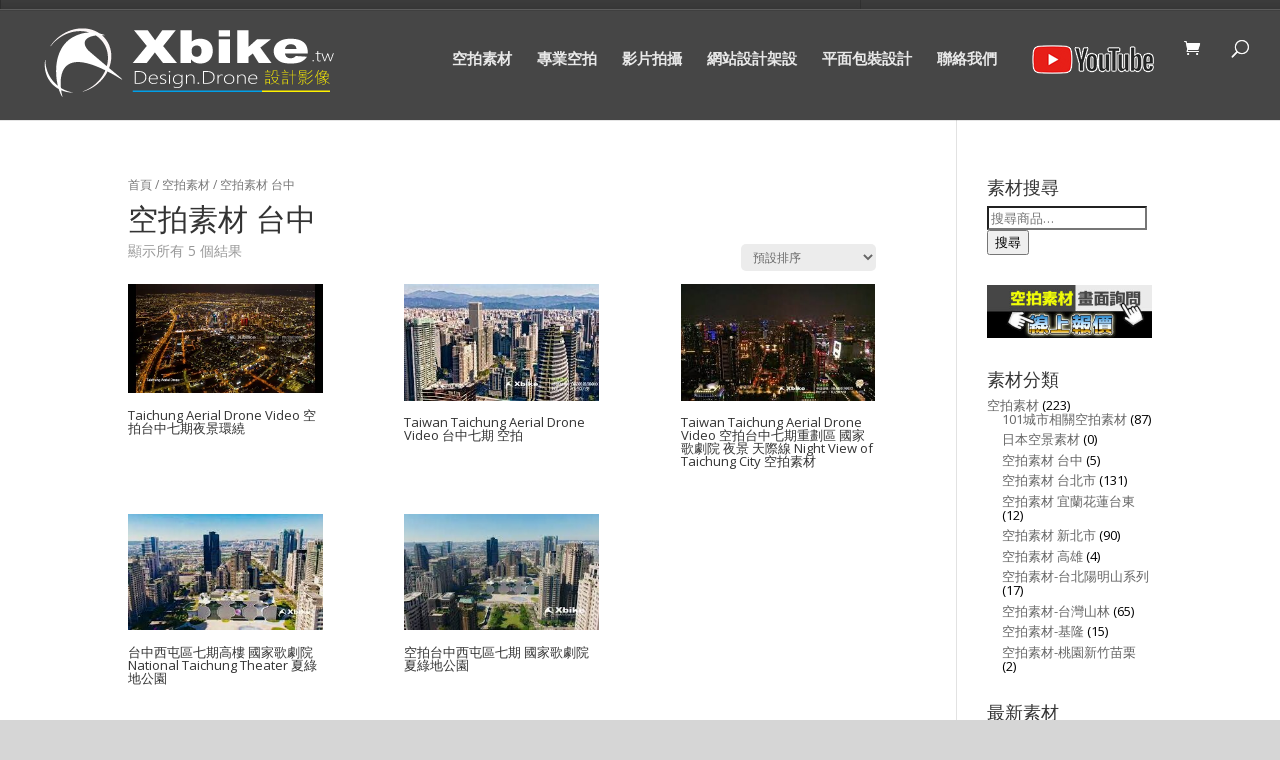

--- FILE ---
content_type: text/html; charset=UTF-8
request_url: https://www.xbike.tw/product-category/%E7%A9%BA%E6%8B%8D%E7%B4%A0%E6%9D%90/%E7%A9%BA%E6%8B%8D%E7%B4%A0%E6%9D%90-%E5%8F%B0%E4%B8%AD/
body_size: 53661
content:
<!DOCTYPE html>
<html dir="ltr" lang="zh-TW" prefix="og: https://ogp.me/ns#">
<head>
	<meta charset="UTF-8" />
<meta http-equiv="X-UA-Compatible" content="IE=edge">
	<link rel="pingback" href="https://www.xbike.tw/xmlrpc.php" />

	<script type="text/javascript">
		document.documentElement.className = 'js';
	</script>

	<script>var et_site_url='https://www.xbike.tw';var et_post_id='0';function et_core_page_resource_fallback(a,b){"undefined"===typeof b&&(b=a.sheet.cssRules&&0===a.sheet.cssRules.length);b&&(a.onerror=null,a.onload=null,a.href?a.href=et_site_url+"/?et_core_page_resource="+a.id+et_post_id:a.src&&(a.src=et_site_url+"/?et_core_page_resource="+a.id+et_post_id))}
</script><title>空拍素材 台中 - XBIKE空拍設計</title>

		<!-- All in One SEO 4.8.1.1 - aioseo.com -->
	<meta name="robots" content="max-image-preview:large" />
	<link rel="canonical" href="https://www.xbike.tw/product-category/%e7%a9%ba%e6%8b%8d%e7%b4%a0%e6%9d%90/%e7%a9%ba%e6%8b%8d%e7%b4%a0%e6%9d%90-%e5%8f%b0%e4%b8%ad/" />
	<meta name="generator" content="All in One SEO (AIOSEO) 4.8.1.1" />
		<script type="application/ld+json" class="aioseo-schema">
			{"@context":"https:\/\/schema.org","@graph":[{"@type":"BreadcrumbList","@id":"https:\/\/www.xbike.tw\/product-category\/%E7%A9%BA%E6%8B%8D%E7%B4%A0%E6%9D%90\/%E7%A9%BA%E6%8B%8D%E7%B4%A0%E6%9D%90-%E5%8F%B0%E4%B8%AD\/#breadcrumblist","itemListElement":[{"@type":"ListItem","@id":"https:\/\/www.xbike.tw\/#listItem","position":1,"name":"Home","item":"https:\/\/www.xbike.tw\/","nextItem":{"@type":"ListItem","@id":"https:\/\/www.xbike.tw\/product-category\/%e7%a9%ba%e6%8b%8d%e7%b4%a0%e6%9d%90\/#listItem","name":"\u7a7a\u62cd\u7d20\u6750"}},{"@type":"ListItem","@id":"https:\/\/www.xbike.tw\/product-category\/%e7%a9%ba%e6%8b%8d%e7%b4%a0%e6%9d%90\/#listItem","position":2,"name":"\u7a7a\u62cd\u7d20\u6750","item":"https:\/\/www.xbike.tw\/product-category\/%e7%a9%ba%e6%8b%8d%e7%b4%a0%e6%9d%90\/","nextItem":{"@type":"ListItem","@id":"https:\/\/www.xbike.tw\/product-category\/%e7%a9%ba%e6%8b%8d%e7%b4%a0%e6%9d%90\/%e7%a9%ba%e6%8b%8d%e7%b4%a0%e6%9d%90-%e5%8f%b0%e4%b8%ad\/#listItem","name":"\u7a7a\u62cd\u7d20\u6750 \u53f0\u4e2d"},"previousItem":{"@type":"ListItem","@id":"https:\/\/www.xbike.tw\/#listItem","name":"Home"}},{"@type":"ListItem","@id":"https:\/\/www.xbike.tw\/product-category\/%e7%a9%ba%e6%8b%8d%e7%b4%a0%e6%9d%90\/%e7%a9%ba%e6%8b%8d%e7%b4%a0%e6%9d%90-%e5%8f%b0%e4%b8%ad\/#listItem","position":3,"name":"\u7a7a\u62cd\u7d20\u6750 \u53f0\u4e2d","previousItem":{"@type":"ListItem","@id":"https:\/\/www.xbike.tw\/product-category\/%e7%a9%ba%e6%8b%8d%e7%b4%a0%e6%9d%90\/#listItem","name":"\u7a7a\u62cd\u7d20\u6750"}}]},{"@type":"CollectionPage","@id":"https:\/\/www.xbike.tw\/product-category\/%E7%A9%BA%E6%8B%8D%E7%B4%A0%E6%9D%90\/%E7%A9%BA%E6%8B%8D%E7%B4%A0%E6%9D%90-%E5%8F%B0%E4%B8%AD\/#collectionpage","url":"https:\/\/www.xbike.tw\/product-category\/%E7%A9%BA%E6%8B%8D%E7%B4%A0%E6%9D%90\/%E7%A9%BA%E6%8B%8D%E7%B4%A0%E6%9D%90-%E5%8F%B0%E4%B8%AD\/","name":"\u7a7a\u62cd\u7d20\u6750 \u53f0\u4e2d - XBIKE\u7a7a\u62cd\u8a2d\u8a08","inLanguage":"zh-TW","isPartOf":{"@id":"https:\/\/www.xbike.tw\/#website"},"breadcrumb":{"@id":"https:\/\/www.xbike.tw\/product-category\/%E7%A9%BA%E6%8B%8D%E7%B4%A0%E6%9D%90\/%E7%A9%BA%E6%8B%8D%E7%B4%A0%E6%9D%90-%E5%8F%B0%E4%B8%AD\/#breadcrumblist"}},{"@type":"Organization","@id":"https:\/\/www.xbike.tw\/#organization","name":"XBIKE\u7a7a\u62cd\u8a2d\u8a08","description":"\u7a7a\u62cd\u651d\u5f71 \u5efa\u6848\u7a7a\u62cd \u7db2\u7ad9\u8a2d\u8a08 \u5e73\u9762\u8a2d\u8a08 \u5f71\u7247\u62cd\u651d \u7a7a\u62cd\u7d20\u6750","url":"https:\/\/www.xbike.tw\/"},{"@type":"WebSite","@id":"https:\/\/www.xbike.tw\/#website","url":"https:\/\/www.xbike.tw\/","name":"XBIKE\u7a7a\u62cd\u8a2d\u8a08","description":"\u7a7a\u62cd\u651d\u5f71 \u5efa\u6848\u7a7a\u62cd \u7db2\u7ad9\u8a2d\u8a08 \u5e73\u9762\u8a2d\u8a08 \u5f71\u7247\u62cd\u651d \u7a7a\u62cd\u7d20\u6750","inLanguage":"zh-TW","publisher":{"@id":"https:\/\/www.xbike.tw\/#organization"}}]}
		</script>
		<!-- All in One SEO -->

<link rel='dns-prefetch' href='//fonts.googleapis.com' />
<meta content="Divi v.3.20.1" name="generator"/><link rel='stylesheet' id='momentopress-css' href='https://www.xbike.tw/wp-content/plugins/cmyee-momentopress/css/momentopress.css?ver=6.1.9' type='text/css' media='all' />
<link rel='stylesheet' id='wp-block-library-css' href='https://www.xbike.tw/wp-includes/css/dist/block-library/style.min.css?ver=6.1.9' type='text/css' media='all' />
<link rel='stylesheet' id='wp-components-css' href='https://www.xbike.tw/wp-includes/css/dist/components/style.min.css?ver=6.1.9' type='text/css' media='all' />
<link rel='stylesheet' id='wp-block-editor-css' href='https://www.xbike.tw/wp-includes/css/dist/block-editor/style.min.css?ver=6.1.9' type='text/css' media='all' />
<link rel='stylesheet' id='wp-nux-css' href='https://www.xbike.tw/wp-includes/css/dist/nux/style.min.css?ver=6.1.9' type='text/css' media='all' />
<link rel='stylesheet' id='wp-reusable-blocks-css' href='https://www.xbike.tw/wp-includes/css/dist/reusable-blocks/style.min.css?ver=6.1.9' type='text/css' media='all' />
<link rel='stylesheet' id='wp-editor-css' href='https://www.xbike.tw/wp-includes/css/dist/editor/style.min.css?ver=6.1.9' type='text/css' media='all' />
<link rel='stylesheet' id='algori_360_image-cgb-style-css-css' href='https://www.xbike.tw/wp-content/plugins/360-image/dist/blocks.style.build.css' type='text/css' media='all' />
<link rel='stylesheet' id='wc-block-vendors-style-css' href='https://www.xbike.tw/wp-content/plugins/woocommerce/packages/woocommerce-blocks/build/vendors-style.css?ver=5.3.2' type='text/css' media='all' />
<link rel='stylesheet' id='wc-block-style-css' href='https://www.xbike.tw/wp-content/plugins/woocommerce/packages/woocommerce-blocks/build/style.css?ver=5.3.2' type='text/css' media='all' />
<link rel='stylesheet' id='classic-theme-styles-css' href='https://www.xbike.tw/wp-includes/css/classic-themes.min.css?ver=1' type='text/css' media='all' />
<style id='global-styles-inline-css' type='text/css'>
body{--wp--preset--color--black: #000000;--wp--preset--color--cyan-bluish-gray: #abb8c3;--wp--preset--color--white: #ffffff;--wp--preset--color--pale-pink: #f78da7;--wp--preset--color--vivid-red: #cf2e2e;--wp--preset--color--luminous-vivid-orange: #ff6900;--wp--preset--color--luminous-vivid-amber: #fcb900;--wp--preset--color--light-green-cyan: #7bdcb5;--wp--preset--color--vivid-green-cyan: #00d084;--wp--preset--color--pale-cyan-blue: #8ed1fc;--wp--preset--color--vivid-cyan-blue: #0693e3;--wp--preset--color--vivid-purple: #9b51e0;--wp--preset--gradient--vivid-cyan-blue-to-vivid-purple: linear-gradient(135deg,rgba(6,147,227,1) 0%,rgb(155,81,224) 100%);--wp--preset--gradient--light-green-cyan-to-vivid-green-cyan: linear-gradient(135deg,rgb(122,220,180) 0%,rgb(0,208,130) 100%);--wp--preset--gradient--luminous-vivid-amber-to-luminous-vivid-orange: linear-gradient(135deg,rgba(252,185,0,1) 0%,rgba(255,105,0,1) 100%);--wp--preset--gradient--luminous-vivid-orange-to-vivid-red: linear-gradient(135deg,rgba(255,105,0,1) 0%,rgb(207,46,46) 100%);--wp--preset--gradient--very-light-gray-to-cyan-bluish-gray: linear-gradient(135deg,rgb(238,238,238) 0%,rgb(169,184,195) 100%);--wp--preset--gradient--cool-to-warm-spectrum: linear-gradient(135deg,rgb(74,234,220) 0%,rgb(151,120,209) 20%,rgb(207,42,186) 40%,rgb(238,44,130) 60%,rgb(251,105,98) 80%,rgb(254,248,76) 100%);--wp--preset--gradient--blush-light-purple: linear-gradient(135deg,rgb(255,206,236) 0%,rgb(152,150,240) 100%);--wp--preset--gradient--blush-bordeaux: linear-gradient(135deg,rgb(254,205,165) 0%,rgb(254,45,45) 50%,rgb(107,0,62) 100%);--wp--preset--gradient--luminous-dusk: linear-gradient(135deg,rgb(255,203,112) 0%,rgb(199,81,192) 50%,rgb(65,88,208) 100%);--wp--preset--gradient--pale-ocean: linear-gradient(135deg,rgb(255,245,203) 0%,rgb(182,227,212) 50%,rgb(51,167,181) 100%);--wp--preset--gradient--electric-grass: linear-gradient(135deg,rgb(202,248,128) 0%,rgb(113,206,126) 100%);--wp--preset--gradient--midnight: linear-gradient(135deg,rgb(2,3,129) 0%,rgb(40,116,252) 100%);--wp--preset--duotone--dark-grayscale: url('#wp-duotone-dark-grayscale');--wp--preset--duotone--grayscale: url('#wp-duotone-grayscale');--wp--preset--duotone--purple-yellow: url('#wp-duotone-purple-yellow');--wp--preset--duotone--blue-red: url('#wp-duotone-blue-red');--wp--preset--duotone--midnight: url('#wp-duotone-midnight');--wp--preset--duotone--magenta-yellow: url('#wp-duotone-magenta-yellow');--wp--preset--duotone--purple-green: url('#wp-duotone-purple-green');--wp--preset--duotone--blue-orange: url('#wp-duotone-blue-orange');--wp--preset--font-size--small: 13px;--wp--preset--font-size--medium: 20px;--wp--preset--font-size--large: 36px;--wp--preset--font-size--x-large: 42px;--wp--preset--spacing--20: 0.44rem;--wp--preset--spacing--30: 0.67rem;--wp--preset--spacing--40: 1rem;--wp--preset--spacing--50: 1.5rem;--wp--preset--spacing--60: 2.25rem;--wp--preset--spacing--70: 3.38rem;--wp--preset--spacing--80: 5.06rem;}:where(.is-layout-flex){gap: 0.5em;}body .is-layout-flow > .alignleft{float: left;margin-inline-start: 0;margin-inline-end: 2em;}body .is-layout-flow > .alignright{float: right;margin-inline-start: 2em;margin-inline-end: 0;}body .is-layout-flow > .aligncenter{margin-left: auto !important;margin-right: auto !important;}body .is-layout-constrained > .alignleft{float: left;margin-inline-start: 0;margin-inline-end: 2em;}body .is-layout-constrained > .alignright{float: right;margin-inline-start: 2em;margin-inline-end: 0;}body .is-layout-constrained > .aligncenter{margin-left: auto !important;margin-right: auto !important;}body .is-layout-constrained > :where(:not(.alignleft):not(.alignright):not(.alignfull)){max-width: var(--wp--style--global--content-size);margin-left: auto !important;margin-right: auto !important;}body .is-layout-constrained > .alignwide{max-width: var(--wp--style--global--wide-size);}body .is-layout-flex{display: flex;}body .is-layout-flex{flex-wrap: wrap;align-items: center;}body .is-layout-flex > *{margin: 0;}:where(.wp-block-columns.is-layout-flex){gap: 2em;}.has-black-color{color: var(--wp--preset--color--black) !important;}.has-cyan-bluish-gray-color{color: var(--wp--preset--color--cyan-bluish-gray) !important;}.has-white-color{color: var(--wp--preset--color--white) !important;}.has-pale-pink-color{color: var(--wp--preset--color--pale-pink) !important;}.has-vivid-red-color{color: var(--wp--preset--color--vivid-red) !important;}.has-luminous-vivid-orange-color{color: var(--wp--preset--color--luminous-vivid-orange) !important;}.has-luminous-vivid-amber-color{color: var(--wp--preset--color--luminous-vivid-amber) !important;}.has-light-green-cyan-color{color: var(--wp--preset--color--light-green-cyan) !important;}.has-vivid-green-cyan-color{color: var(--wp--preset--color--vivid-green-cyan) !important;}.has-pale-cyan-blue-color{color: var(--wp--preset--color--pale-cyan-blue) !important;}.has-vivid-cyan-blue-color{color: var(--wp--preset--color--vivid-cyan-blue) !important;}.has-vivid-purple-color{color: var(--wp--preset--color--vivid-purple) !important;}.has-black-background-color{background-color: var(--wp--preset--color--black) !important;}.has-cyan-bluish-gray-background-color{background-color: var(--wp--preset--color--cyan-bluish-gray) !important;}.has-white-background-color{background-color: var(--wp--preset--color--white) !important;}.has-pale-pink-background-color{background-color: var(--wp--preset--color--pale-pink) !important;}.has-vivid-red-background-color{background-color: var(--wp--preset--color--vivid-red) !important;}.has-luminous-vivid-orange-background-color{background-color: var(--wp--preset--color--luminous-vivid-orange) !important;}.has-luminous-vivid-amber-background-color{background-color: var(--wp--preset--color--luminous-vivid-amber) !important;}.has-light-green-cyan-background-color{background-color: var(--wp--preset--color--light-green-cyan) !important;}.has-vivid-green-cyan-background-color{background-color: var(--wp--preset--color--vivid-green-cyan) !important;}.has-pale-cyan-blue-background-color{background-color: var(--wp--preset--color--pale-cyan-blue) !important;}.has-vivid-cyan-blue-background-color{background-color: var(--wp--preset--color--vivid-cyan-blue) !important;}.has-vivid-purple-background-color{background-color: var(--wp--preset--color--vivid-purple) !important;}.has-black-border-color{border-color: var(--wp--preset--color--black) !important;}.has-cyan-bluish-gray-border-color{border-color: var(--wp--preset--color--cyan-bluish-gray) !important;}.has-white-border-color{border-color: var(--wp--preset--color--white) !important;}.has-pale-pink-border-color{border-color: var(--wp--preset--color--pale-pink) !important;}.has-vivid-red-border-color{border-color: var(--wp--preset--color--vivid-red) !important;}.has-luminous-vivid-orange-border-color{border-color: var(--wp--preset--color--luminous-vivid-orange) !important;}.has-luminous-vivid-amber-border-color{border-color: var(--wp--preset--color--luminous-vivid-amber) !important;}.has-light-green-cyan-border-color{border-color: var(--wp--preset--color--light-green-cyan) !important;}.has-vivid-green-cyan-border-color{border-color: var(--wp--preset--color--vivid-green-cyan) !important;}.has-pale-cyan-blue-border-color{border-color: var(--wp--preset--color--pale-cyan-blue) !important;}.has-vivid-cyan-blue-border-color{border-color: var(--wp--preset--color--vivid-cyan-blue) !important;}.has-vivid-purple-border-color{border-color: var(--wp--preset--color--vivid-purple) !important;}.has-vivid-cyan-blue-to-vivid-purple-gradient-background{background: var(--wp--preset--gradient--vivid-cyan-blue-to-vivid-purple) !important;}.has-light-green-cyan-to-vivid-green-cyan-gradient-background{background: var(--wp--preset--gradient--light-green-cyan-to-vivid-green-cyan) !important;}.has-luminous-vivid-amber-to-luminous-vivid-orange-gradient-background{background: var(--wp--preset--gradient--luminous-vivid-amber-to-luminous-vivid-orange) !important;}.has-luminous-vivid-orange-to-vivid-red-gradient-background{background: var(--wp--preset--gradient--luminous-vivid-orange-to-vivid-red) !important;}.has-very-light-gray-to-cyan-bluish-gray-gradient-background{background: var(--wp--preset--gradient--very-light-gray-to-cyan-bluish-gray) !important;}.has-cool-to-warm-spectrum-gradient-background{background: var(--wp--preset--gradient--cool-to-warm-spectrum) !important;}.has-blush-light-purple-gradient-background{background: var(--wp--preset--gradient--blush-light-purple) !important;}.has-blush-bordeaux-gradient-background{background: var(--wp--preset--gradient--blush-bordeaux) !important;}.has-luminous-dusk-gradient-background{background: var(--wp--preset--gradient--luminous-dusk) !important;}.has-pale-ocean-gradient-background{background: var(--wp--preset--gradient--pale-ocean) !important;}.has-electric-grass-gradient-background{background: var(--wp--preset--gradient--electric-grass) !important;}.has-midnight-gradient-background{background: var(--wp--preset--gradient--midnight) !important;}.has-small-font-size{font-size: var(--wp--preset--font-size--small) !important;}.has-medium-font-size{font-size: var(--wp--preset--font-size--medium) !important;}.has-large-font-size{font-size: var(--wp--preset--font-size--large) !important;}.has-x-large-font-size{font-size: var(--wp--preset--font-size--x-large) !important;}
.wp-block-navigation a:where(:not(.wp-element-button)){color: inherit;}
:where(.wp-block-columns.is-layout-flex){gap: 2em;}
.wp-block-pullquote{font-size: 1.5em;line-height: 1.6;}
</style>
<link rel='stylesheet' id='cptch_stylesheet-css' href='https://www.xbike.tw/wp-content/plugins/captcha/css/front_end_style.css?ver=4.4.5' type='text/css' media='all' />
<link rel='stylesheet' id='dashicons-css' href='https://www.xbike.tw/wp-includes/css/dashicons.min.css?ver=6.1.9' type='text/css' media='all' />
<link rel='stylesheet' id='cptch_desktop_style-css' href='https://www.xbike.tw/wp-content/plugins/captcha/css/desktop_style.css?ver=4.4.5' type='text/css' media='all' />
<link rel='stylesheet' id='menu-image-css' href='https://www.xbike.tw/wp-content/plugins/menu-image/includes/css/menu-image.css?ver=3.12' type='text/css' media='all' />
<link rel='stylesheet' id='woocommerce-layout-css' href='https://www.xbike.tw/wp-content/plugins/woocommerce/assets/css/woocommerce-layout.css?ver=5.5.1' type='text/css' media='all' />
<link rel='stylesheet' id='woocommerce-smallscreen-css' href='https://www.xbike.tw/wp-content/plugins/woocommerce/assets/css/woocommerce-smallscreen.css?ver=5.5.1' type='text/css' media='only screen and (max-width: 768px)' />
<link rel='stylesheet' id='woocommerce-general-css' href='https://www.xbike.tw/wp-content/plugins/woocommerce/assets/css/woocommerce.css?ver=5.5.1' type='text/css' media='all' />
<style id='woocommerce-inline-inline-css' type='text/css'>
.woocommerce form .form-row .required { visibility: visible; }
</style>
<link rel='stylesheet' id='divi-fonts-css' href='https://fonts.googleapis.com/css?family=Open+Sans:300italic,400italic,600italic,700italic,800italic,400,300,600,700,800&#038;subset=latin,latin-ext' type='text/css' media='all' />
<link rel='stylesheet' id='divi-style-css' href='https://www.xbike.tw/wp-content/themes/Divi/style.css?ver=3.20.1' type='text/css' media='all' />
<link rel='stylesheet' id='ms-main-css' href='https://www.xbike.tw/wp-content/plugins/masterslider/public/assets/css/masterslider.main.css?ver=3.5.0' type='text/css' media='all' />
<link rel='stylesheet' id='ms-custom-css' href='https://www.xbike.tw/wp-content/uploads/masterslider/custom.css?ver=10.4' type='text/css' media='all' />
<script type='text/javascript' src='https://www.xbike.tw/wp-content/plugins/360-image/dist/aframe-v1.0.4.min.js?ver=6.1.9' id='algori_360_image-cgb-a-frame-js-js'></script>
<script type='text/javascript' src='https://www.xbike.tw/wp-includes/js/jquery/jquery.min.js?ver=3.6.1' id='jquery-core-js'></script>
<script type='text/javascript' src='https://www.xbike.tw/wp-includes/js/jquery/jquery-migrate.min.js?ver=3.3.2' id='jquery-migrate-js'></script>
<script type='text/javascript' src='https://www.xbike.tw/wp-content/plugins/masterslider/includes/modules/elementor/assets/js/elementor-widgets.js?ver=3.5.0' id='masterslider-elementor-widgets-js'></script>
<link rel="https://api.w.org/" href="https://www.xbike.tw/wp-json/" /><link rel="alternate" type="application/json" href="https://www.xbike.tw/wp-json/wp/v2/product_cat/71" /><meta name="generator" content="WordPress 6.1.9" />
<meta name="generator" content="WooCommerce 5.5.1" />
<script>var ms_grabbing_curosr='https://www.xbike.tw/wp-content/plugins/masterslider/public/assets/css/common/grabbing.cur',ms_grab_curosr='https://www.xbike.tw/wp-content/plugins/masterslider/public/assets/css/common/grab.cur';</script>
<meta name="generator" content="MasterSlider 3.5.0 - Responsive Touch Image Slider" />
<meta name="viewport" content="width=device-width, initial-scale=1.0, maximum-scale=1.0, user-scalable=0" />	<noscript><style>.woocommerce-product-gallery{ opacity: 1 !important; }</style></noscript>
	<style type="text/css" id="custom-background-css">
body.custom-background { background-color: #d6d6d6; }
</style>
	<link rel="icon" href="https://www.xbike.tw/wp-content/uploads/2021/07/cropped-LOGO-32x32.jpg" sizes="32x32" />
<link rel="icon" href="https://www.xbike.tw/wp-content/uploads/2021/07/cropped-LOGO-192x192.jpg" sizes="192x192" />
<link rel="apple-touch-icon" href="https://www.xbike.tw/wp-content/uploads/2021/07/cropped-LOGO-180x180.jpg" />
<meta name="msapplication-TileImage" content="https://www.xbike.tw/wp-content/uploads/2021/07/cropped-LOGO-270x270.jpg" />
<link rel="stylesheet" id="et-divi-customizer-global-cached-inline-styles" href="https://www.xbike.tw/wp-content/cache/et/global/et-divi-customizer-global-17674120130722.min.css" onerror="et_core_page_resource_fallback(this, true)" onload="et_core_page_resource_fallback(this)" /></head>
<body class="archive tax-product_cat term-71 custom-background theme-Divi _masterslider _msp_version_3.5.0 woocommerce woocommerce-page woocommerce-no-js et_pb_button_helper_class et_fullwidth_nav et_fixed_nav et_show_nav et_pb_gutter osx et_pb_gutters4 et_primary_nav_dropdown_animation_slide et_secondary_nav_dropdown_animation_fade et_pb_footer_columns4 et_header_style_left et_pb_pagebuilder_layout et_right_sidebar et_divi_theme et-db et_minified_js et_minified_css elementor-default elementor-kit-1962">
	<div id="page-container">

	
	
			<header id="main-header" data-height-onload="80">
			<div class="container clearfix et_menu_container">
							<div class="logo_container">
					<span class="logo_helper"></span>
					<a href="https://www.xbike.tw/">
						<img src="https://www.xbike.tw/wp-content/uploads/2021/02/WEBLOGO.png" alt="XBIKE空拍設計" id="logo" data-height-percentage="100" />
					</a>
				</div>
							<div id="et-top-navigation" data-height="80" data-fixed-height="78">
											<nav id="top-menu-nav">
						<ul id="top-menu" class="nav"><li id="menu-item-1127" class="menu-item menu-item-type-post_type menu-item-object-page menu-item-1127"><a href="https://www.xbike.tw/%e7%a9%ba%e6%8b%8d%e7%b4%a0%e6%9d%90/">空拍素材</a></li>
<li id="menu-item-1126" class="menu-item menu-item-type-post_type menu-item-object-page menu-item-1126"><a href="https://www.xbike.tw/%e5%b0%88%e6%a5%ad%e7%a9%ba%e6%8b%8d/">專業空拍</a></li>
<li id="menu-item-1123" class="menu-item menu-item-type-post_type menu-item-object-page menu-item-1123"><a href="https://www.xbike.tw/%e5%bd%b1%e7%89%87%e6%8b%8d%e6%94%9d/">影片拍攝</a></li>
<li id="menu-item-1125" class="menu-item menu-item-type-post_type menu-item-object-page menu-item-1125"><a href="https://www.xbike.tw/%e7%b6%b2%e7%ab%99%e8%a8%ad%e8%a8%88%e6%9e%b6%e8%a8%ad/">網站設計架設</a></li>
<li id="menu-item-1124" class="menu-item menu-item-type-post_type menu-item-object-page menu-item-1124"><a href="https://www.xbike.tw/%e5%b9%b3%e9%9d%a2%e5%8c%85%e8%a3%9d%e8%a8%ad%e8%a8%88/">平面包裝設計</a></li>
<li id="menu-item-1136" class="menu-item menu-item-type-post_type menu-item-object-page menu-item-1136"><a href="https://www.xbike.tw/%e8%81%af%e7%b5%a1%e6%88%91%e5%80%91/">聯絡我們</a></li>
<li id="menu-item-1137" class="menu-item menu-item-type-custom menu-item-object-custom menu-item-1137"><a target="_blank" rel="noopener" href="https://youtube.com/user/xbikeX1" class="menu-image-title-hide menu-image-hovered"><span class="menu-image-title-hide menu-image-title">YT</span><span class='menu-image-hover-wrapper'><img width="140" height="40" src="https://www.xbike.tw/wp-content/uploads/2021/07/YT-1.png" class="menu-image menu-image-title-hide" alt="" decoding="async" loading="lazy" /><img width="140" height="40" src="https://www.xbike.tw/wp-content/uploads/2021/07/YT-1.png" class="hovered-image menu-image-title-hide" alt="" decoding="async" loading="lazy" style="margin-left: -140px;" /></span></a></li>
</ul>						</nav>
					
					<a href="https://www.xbike.tw/cart/" class="et-cart-info">
				<span></span>
			</a>
					
										<div id="et_top_search">
						<span id="et_search_icon"></span>
					</div>
					
					<div id="et_mobile_nav_menu">
				<div class="mobile_nav closed">
					<span class="select_page">Select Page</span>
					<span class="mobile_menu_bar mobile_menu_bar_toggle"></span>
				</div>
			</div>				</div> <!-- #et-top-navigation -->
			</div> <!-- .container -->
			<div class="et_search_outer">
				<div class="container et_search_form_container">
					<form role="search" method="get" class="et-search-form" action="https://www.xbike.tw/">
					<input type="search" class="et-search-field" placeholder="Search &hellip;" value="" name="s" title="Search for:" />					</form>
					<span class="et_close_search_field"></span>
				</div>
			</div>
		</header> <!-- #main-header -->
			<div id="et-main-area">
	
		<div id="main-content">
			<div class="container">
				<div id="content-area" class="clearfix">
					<div id="left-area"><nav class="woocommerce-breadcrumb"><a href="https://www.xbike.tw">首頁</a>&nbsp;&#47;&nbsp;<a href="https://www.xbike.tw/product-category/%e7%a9%ba%e6%8b%8d%e7%b4%a0%e6%9d%90/">空拍素材</a>&nbsp;&#47;&nbsp;空拍素材 台中</nav><header class="woocommerce-products-header">
			<h1 class="woocommerce-products-header__title page-title">空拍素材 台中</h1>
	
	</header>
<div class="woocommerce-notices-wrapper"></div><p class="woocommerce-result-count">
	顯示所有 5 個結果</p>
<form class="woocommerce-ordering" method="get">
	<select name="orderby" class="orderby" aria-label="商店訂單">
					<option value="menu_order"  selected='selected'>預設排序</option>
					<option value="popularity" >依熱銷度</option>
					<option value="date" >依最新項目排序</option>
					<option value="price" >依價格排序:低至高</option>
					<option value="price-desc" >依價格排序:高至低</option>
			</select>
	<input type="hidden" name="paged" value="1" />
	</form>
<ul class="products columns-3">
<li class="product type-product post-1773 status-publish first instock product_cat-71 product_tag-79 product_tag-81 product_tag-84 has-post-thumbnail taxable shipping-taxable product-type-simple">
	<a href="https://www.xbike.tw/product/taichung-aerial-drone-video-%e7%a9%ba%e6%8b%8d%e5%8f%b0%e4%b8%ad%e4%b8%83%e6%9c%9f%e5%a4%9c%e6%99%af%e7%92%b0%e7%b9%9e/" class="woocommerce-LoopProduct-link woocommerce-loop-product__link"><span class="et_shop_image"><img width="1" height="1" src="https://www.xbike.tw/wp-content/uploads/2021/07/mq555default.jpg" class="attachment-woocommerce_thumbnail size-woocommerce_thumbnail" alt="" decoding="async" loading="lazy" /><span class="et_overlay"></span></span><h2 class="woocommerce-loop-product__title">Taichung Aerial Drone Video 空拍台中七期夜景環繞</h2>
</a></li>
<li class="product type-product post-1775 status-publish instock product_cat-71 product_tag-77 product_tag-81 product_tag-84 has-post-thumbnail taxable shipping-taxable product-type-simple">
	<a href="https://www.xbike.tw/product/taiwan-taichung-aerial-drone-video-%e5%8f%b0%e4%b8%ad%e4%b8%83%e6%9c%9f-%e7%a9%ba%e6%8b%8d/" class="woocommerce-LoopProduct-link woocommerce-loop-product__link"><span class="et_shop_image"><img width="300" height="180" src="https://www.xbike.tw/wp-content/uploads/2021/07/mq3-3-4-300x180.jpg" class="attachment-woocommerce_thumbnail size-woocommerce_thumbnail" alt="" decoding="async" loading="lazy" srcset="https://www.xbike.tw/wp-content/uploads/2021/07/mq3-3-4-300x180.jpg 300w, https://www.xbike.tw/wp-content/uploads/2021/07/mq3-3-4-24x14.jpg 24w" sizes="(max-width: 300px) 100vw, 300px" /><span class="et_overlay"></span></span><h2 class="woocommerce-loop-product__title">Taiwan Taichung Aerial Drone Video 台中七期 空拍</h2>
</a></li>
<li class="product type-product post-1769 status-publish last instock product_cat-71 product_tag-77 product_tag-79 product_tag-81 product_tag-84 has-post-thumbnail taxable shipping-taxable product-type-simple">
	<a href="https://www.xbike.tw/product/taiwan-taichung-aerial-drone-video-%e7%a9%ba%e6%8b%8d%e5%8f%b0%e4%b8%ad%e4%b8%83%e6%9c%9f%e9%87%8d%e5%8a%83%e5%8d%80-%e5%9c%8b%e5%ae%b6%e6%ad%8c%e5%8a%87%e9%99%a2-%e5%a4%9c%e6%99%af-%e5%a4%a9%e9%9a%9b/" class="woocommerce-LoopProduct-link woocommerce-loop-product__link"><span class="et_shop_image"><img width="300" height="180" src="https://www.xbike.tw/wp-content/uploads/2021/07/mq3-2-4-300x180.jpg" class="attachment-woocommerce_thumbnail size-woocommerce_thumbnail" alt="" decoding="async" loading="lazy" srcset="https://www.xbike.tw/wp-content/uploads/2021/07/mq3-2-4-300x180.jpg 300w, https://www.xbike.tw/wp-content/uploads/2021/07/mq3-2-4-24x14.jpg 24w" sizes="(max-width: 300px) 100vw, 300px" /><span class="et_overlay"></span></span><h2 class="woocommerce-loop-product__title">Taiwan Taichung Aerial Drone Video 空拍台中七期重劃區 國家歌劇院 夜景 天際線 Night View of Taichung City 空拍素材</h2>
</a></li>
<li class="product type-product post-1460 status-publish first instock product_cat-71 product_tag-77 product_tag-81 product_tag-84 has-post-thumbnail taxable shipping-taxable product-type-simple">
	<a href="https://www.xbike.tw/product/%e5%8f%b0%e4%b8%ad%e8%a5%bf%e5%b1%af%e5%8d%80%e4%b8%83%e6%9c%9f%e9%ab%98%e6%a8%93-%e5%9c%8b%e5%ae%b6%e6%ad%8c%e5%8a%87%e9%99%a2-national-taichung-theater-%e5%a4%8f%e7%b6%a0%e5%9c%b0%e5%85%ac%e5%9c%92/" class="woocommerce-LoopProduct-link woocommerce-loop-product__link"><span class="et_shop_image"><img width="300" height="180" src="https://www.xbike.tw/wp-content/uploads/2021/07/mq2-1-4-300x180.jpg" class="attachment-woocommerce_thumbnail size-woocommerce_thumbnail" alt="" decoding="async" loading="lazy" srcset="https://www.xbike.tw/wp-content/uploads/2021/07/mq2-1-4-300x180.jpg 300w, https://www.xbike.tw/wp-content/uploads/2021/07/mq2-1-4-24x14.jpg 24w" sizes="(max-width: 300px) 100vw, 300px" /><span class="et_overlay"></span></span><h2 class="woocommerce-loop-product__title">台中西屯區七期高樓 國家歌劇院 National Taichung Theater 夏綠地公園</h2>
</a></li>
<li class="product type-product post-1565 status-publish instock product_cat-71 product_tag-77 product_tag-81 product_tag-84 has-post-thumbnail taxable shipping-taxable product-type-simple">
	<a href="https://www.xbike.tw/product/%e7%a9%ba%e6%8b%8d%e5%8f%b0%e4%b8%ad%e8%a5%bf%e5%b1%af%e5%8d%80%e4%b8%83%e6%9c%9f-%e5%9c%8b%e5%ae%b6%e6%ad%8c%e5%8a%87%e9%99%a2-%e5%a4%8f%e7%b6%a0%e5%9c%b0%e5%85%ac%e5%9c%92/" class="woocommerce-LoopProduct-link woocommerce-loop-product__link"><span class="et_shop_image"><img width="300" height="180" src="https://www.xbike.tw/wp-content/uploads/2021/07/mq2-4-3-300x180.jpg" class="attachment-woocommerce_thumbnail size-woocommerce_thumbnail" alt="" decoding="async" loading="lazy" srcset="https://www.xbike.tw/wp-content/uploads/2021/07/mq2-4-3-300x180.jpg 300w, https://www.xbike.tw/wp-content/uploads/2021/07/mq2-4-3-24x14.jpg 24w" sizes="(max-width: 300px) 100vw, 300px" /><span class="et_overlay"></span></span><h2 class="woocommerce-loop-product__title">空拍台中西屯區七期 國家歌劇院 夏綠地公園</h2>
</a></li>
</ul>
</div> <!-- #left-area -->	<div id="sidebar">
		<div id="woocommerce_product_search-3" class="et_pb_widget woocommerce widget_product_search"><h4 class="widgettitle">素材搜尋</h4><form role="search" method="get" class="woocommerce-product-search" action="https://www.xbike.tw/">
	<label class="screen-reader-text" for="woocommerce-product-search-field-0">搜尋關鍵字:</label>
	<input type="search" id="woocommerce-product-search-field-0" class="search-field" placeholder="搜尋商品&hellip;" value="" name="s" />
	<button type="submit" value="搜尋">搜尋</button>
	<input type="hidden" name="post_type" value="product" />
</form>
</div> <!-- end .et_pb_widget --><div id="media_image-3" class="et_pb_widget widget_media_image"><a href="https://www.facebook.com/XBIKE.fans"><img width="300" height="96" src="https://www.xbike.tw/wp-content/uploads/2021/07/詢問未命名-1-300x96.jpg" class="image wp-image-1526  attachment-medium size-medium" alt="" decoding="async" loading="lazy" style="max-width: 100%; height: auto;" srcset="https://www.xbike.tw/wp-content/uploads/2021/07/詢問未命名-1-300x96.jpg 300w, https://www.xbike.tw/wp-content/uploads/2021/07/詢問未命名-1-416x133.jpg 416w, https://www.xbike.tw/wp-content/uploads/2021/07/詢問未命名-1-24x8.jpg 24w, https://www.xbike.tw/wp-content/uploads/2021/07/詢問未命名-1-36x12.jpg 36w, https://www.xbike.tw/wp-content/uploads/2021/07/詢問未命名-1-48x15.jpg 48w, https://www.xbike.tw/wp-content/uploads/2021/07/詢問未命名-1.jpg 500w" sizes="(max-width: 300px) 100vw, 300px" /></a></div> <!-- end .et_pb_widget --><div id="woocommerce_product_categories-3" class="et_pb_widget woocommerce widget_product_categories"><h4 class="widgettitle">素材分類</h4><ul class="product-categories"><li class="cat-item cat-item-101 cat-parent current-cat-parent"><a href="https://www.xbike.tw/product-category/%e7%a9%ba%e6%8b%8d%e7%b4%a0%e6%9d%90/">空拍素材</a> <span class="count">(223)</span><ul class='children'>
<li class="cat-item cat-item-70"><a href="https://www.xbike.tw/product-category/%e7%a9%ba%e6%8b%8d%e7%b4%a0%e6%9d%90/101%e5%9f%8e%e5%b8%82%e7%9b%b8%e9%97%9c%e7%a9%ba%e6%8b%8d%e7%b4%a0%e6%9d%90/">101城市相關空拍素材</a> <span class="count">(87)</span></li>
<li class="cat-item cat-item-69"><a href="https://www.xbike.tw/product-category/%e7%a9%ba%e6%8b%8d%e7%b4%a0%e6%9d%90/%e6%97%a5%e6%9c%ac%e7%a9%ba%e6%99%af%e7%b4%a0%e6%9d%90/">日本空景素材</a> <span class="count">(0)</span></li>
<li class="cat-item cat-item-71 current-cat"><a href="https://www.xbike.tw/product-category/%e7%a9%ba%e6%8b%8d%e7%b4%a0%e6%9d%90/%e7%a9%ba%e6%8b%8d%e7%b4%a0%e6%9d%90-%e5%8f%b0%e4%b8%ad/">空拍素材 台中</a> <span class="count">(5)</span></li>
<li class="cat-item cat-item-72"><a href="https://www.xbike.tw/product-category/%e7%a9%ba%e6%8b%8d%e7%b4%a0%e6%9d%90/%e7%a9%ba%e6%8b%8d%e7%b4%a0%e6%9d%90-%e5%8f%b0%e5%8c%97%e5%b8%82/">空拍素材 台北市</a> <span class="count">(131)</span></li>
<li class="cat-item cat-item-73"><a href="https://www.xbike.tw/product-category/%e7%a9%ba%e6%8b%8d%e7%b4%a0%e6%9d%90/%e7%a9%ba%e6%8b%8d%e7%b4%a0%e6%9d%90-%e5%ae%9c%e8%98%ad%e8%8a%b1%e8%93%ae%e5%8f%b0%e6%9d%b1/">空拍素材 宜蘭花蓮台東</a> <span class="count">(12)</span></li>
<li class="cat-item cat-item-74"><a href="https://www.xbike.tw/product-category/%e7%a9%ba%e6%8b%8d%e7%b4%a0%e6%9d%90/%e7%a9%ba%e6%8b%8d%e7%b4%a0%e6%9d%90-%e6%96%b0%e5%8c%97%e5%b8%82/">空拍素材 新北市</a> <span class="count">(90)</span></li>
<li class="cat-item cat-item-75"><a href="https://www.xbike.tw/product-category/%e7%a9%ba%e6%8b%8d%e7%b4%a0%e6%9d%90/%e7%a9%ba%e6%8b%8d%e7%b4%a0%e6%9d%90-%e9%ab%98%e9%9b%84/">空拍素材 高雄</a> <span class="count">(4)</span></li>
<li class="cat-item cat-item-87"><a href="https://www.xbike.tw/product-category/%e7%a9%ba%e6%8b%8d%e7%b4%a0%e6%9d%90/%e5%8f%b0%e5%8c%97%e9%99%bd%e6%98%8e%e5%b1%b1%e7%b3%bb%e5%88%97/">空拍素材-台北陽明山系列</a> <span class="count">(17)</span></li>
<li class="cat-item cat-item-76"><a href="https://www.xbike.tw/product-category/%e7%a9%ba%e6%8b%8d%e7%b4%a0%e6%9d%90/%e7%a9%ba%e6%8b%8d%e7%b4%a0%e6%9d%90-%e5%8f%b0%e7%81%a3%e5%b1%b1%e6%9e%97/">空拍素材-台灣山林</a> <span class="count">(65)</span></li>
<li class="cat-item cat-item-89"><a href="https://www.xbike.tw/product-category/%e7%a9%ba%e6%8b%8d%e7%b4%a0%e6%9d%90/%e7%a9%ba%e6%8b%8d%e7%b4%a0%e6%9d%90-%e5%9f%ba%e9%9a%86/">空拍素材-基隆</a> <span class="count">(15)</span></li>
<li class="cat-item cat-item-102"><a href="https://www.xbike.tw/product-category/%e7%a9%ba%e6%8b%8d%e7%b4%a0%e6%9d%90/%e7%a9%ba%e6%8b%8d%e7%b4%a0%e6%9d%90-%e6%a1%83%e5%9c%92%e6%96%b0%e7%ab%b9%e8%8b%97%e6%a0%97/">空拍素材-桃園新竹苗栗</a> <span class="count">(2)</span></li>
</ul>
</li>
</ul></div> <!-- end .et_pb_widget --><div id="woocommerce_products-2" class="et_pb_widget woocommerce widget_products"><h4 class="widgettitle">最新素材</h4><ul class="product_list_widget"><li>
	
	<a href="https://www.xbike.tw/product/%e5%8f%b0%e5%8c%97%e5%b8%82%e5%85%a7%e6%b9%96%e9%ab%98%e7%a9%ba%e7%a9%ba%e6%8b%8d%e7%b4%a0%e6%9d%90/">
		<img width="300" height="300" src="https://www.xbike.tw/wp-content/uploads/woocommerce-placeholder-300x300.png" class="woocommerce-placeholder wp-post-image" alt="預留位置" decoding="async" loading="lazy" srcset="https://www.xbike.tw/wp-content/uploads/woocommerce-placeholder-300x300.png 300w, https://www.xbike.tw/wp-content/uploads/woocommerce-placeholder-100x100.png 100w, https://www.xbike.tw/wp-content/uploads/woocommerce-placeholder-600x600.png 600w, https://www.xbike.tw/wp-content/uploads/woocommerce-placeholder-1024x1024.png 1024w, https://www.xbike.tw/wp-content/uploads/woocommerce-placeholder-150x150.png 150w, https://www.xbike.tw/wp-content/uploads/woocommerce-placeholder-768x768.png 768w, https://www.xbike.tw/wp-content/uploads/woocommerce-placeholder-1080x1080.png 1080w, https://www.xbike.tw/wp-content/uploads/woocommerce-placeholder-24x24.png 24w, https://www.xbike.tw/wp-content/uploads/woocommerce-placeholder-36x36.png 36w, https://www.xbike.tw/wp-content/uploads/woocommerce-placeholder-48x48.png 48w, https://www.xbike.tw/wp-content/uploads/woocommerce-placeholder.png 1200w" sizes="(max-width: 300px) 100vw, 300px" />		<span class="product-title">台北市內湖高空空拍素材</span>
	</a>

				
	
	</li>
<li>
	
	<a href="https://www.xbike.tw/product/%e5%8f%b0%e5%8c%97-%e5%a3%ab%e6%9e%97%e5%8c%97%e6%8a%95-%e9%ab%98%e7%a9%ba%e7%92%b0%e6%99%af-%e7%a9%ba%e6%8b%8d%e7%b4%a0%e6%9d%90/">
		<img width="300" height="300" src="https://www.xbike.tw/wp-content/uploads/2022/03/未命名-1-300x300.jpg" class="attachment-woocommerce_thumbnail size-woocommerce_thumbnail" alt="" decoding="async" loading="lazy" srcset="https://www.xbike.tw/wp-content/uploads/2022/03/未命名-1-300x300.jpg 300w, https://www.xbike.tw/wp-content/uploads/2022/03/未命名-1-150x150.jpg 150w, https://www.xbike.tw/wp-content/uploads/2022/03/未命名-1-100x100.jpg 100w" sizes="(max-width: 300px) 100vw, 300px" />		<span class="product-title">台北 士林北投 高空環景 空拍素材</span>
	</a>

				
	
	</li>
<li>
	
	<a href="https://www.xbike.tw/product/%e5%a3%ab%e6%9e%97%e5%8a%8d%e6%bd%ad%e5%9c%93%e5%b1%b1-%e7%a9%ba%e6%8b%8d%e7%b4%a0%e6%9d%90/">
		<img width="300" height="300" src="https://www.xbike.tw/wp-content/uploads/2022/02/AB220103XXX7NOTAMA01X4-300x300.jpg" class="attachment-woocommerce_thumbnail size-woocommerce_thumbnail" alt="" decoding="async" loading="lazy" srcset="https://www.xbike.tw/wp-content/uploads/2022/02/AB220103XXX7NOTAMA01X4-300x300.jpg 300w, https://www.xbike.tw/wp-content/uploads/2022/02/AB220103XXX7NOTAMA01X4-150x150.jpg 150w, https://www.xbike.tw/wp-content/uploads/2022/02/AB220103XXX7NOTAMA01X4-24x24.jpg 24w, https://www.xbike.tw/wp-content/uploads/2022/02/AB220103XXX7NOTAMA01X4-36x36.jpg 36w, https://www.xbike.tw/wp-content/uploads/2022/02/AB220103XXX7NOTAMA01X4-100x100.jpg 100w" sizes="(max-width: 300px) 100vw, 300px" />		<span class="product-title">士林劍潭圓山 空拍素材</span>
	</a>

				
	
	</li>
<li>
	
	<a href="https://www.xbike.tw/product/%e4%b8%89%e9%87%8d%e7%a9%ba%e6%8b%8d/">
		<img width="200" height="100" src="https://www.xbike.tw/wp-content/uploads/2022/01/DJI_0003_2022-01-2截图.jpg" class="attachment-woocommerce_thumbnail size-woocommerce_thumbnail" alt="" decoding="async" loading="lazy" srcset="https://www.xbike.tw/wp-content/uploads/2022/01/DJI_0003_2022-01-2截图.jpg 200w, https://www.xbike.tw/wp-content/uploads/2022/01/DJI_0003_2022-01-2截图-24x12.jpg 24w, https://www.xbike.tw/wp-content/uploads/2022/01/DJI_0003_2022-01-2截图-36x18.jpg 36w, https://www.xbike.tw/wp-content/uploads/2022/01/DJI_0003_2022-01-2截图-48x24.jpg 48w" sizes="(max-width: 200px) 100vw, 200px" />		<span class="product-title">三重空拍</span>
	</a>

				
	
	</li>
<li>
	
	<a href="https://www.xbike.tw/product/%e5%8f%b0%e5%8c%97%e5%a4%a7%e5%90%8c%e5%8d%80-%e5%a4%a7%e7%a8%bb%e5%9f%95-%e4%b8%89%e9%87%8d%e5%8d%80-%e5%8f%b0%e5%8c%97%e7%81%ab%e8%bb%8a%e7%ab%99-%e5%8f%b0%e5%8c%97%e9%9b%99%e5%ad%90%e6%98%9f/">
		<img width="300" height="300" src="https://www.xbike.tw/wp-content/uploads/2021/12/DJI_0074-300x300.jpg" class="attachment-woocommerce_thumbnail size-woocommerce_thumbnail" alt="" decoding="async" loading="lazy" srcset="https://www.xbike.tw/wp-content/uploads/2021/12/DJI_0074-300x300.jpg 300w, https://www.xbike.tw/wp-content/uploads/2021/12/DJI_0074-150x150.jpg 150w, https://www.xbike.tw/wp-content/uploads/2021/12/DJI_0074-24x24.jpg 24w, https://www.xbike.tw/wp-content/uploads/2021/12/DJI_0074-36x36.jpg 36w, https://www.xbike.tw/wp-content/uploads/2021/12/DJI_0074-48x48.jpg 48w, https://www.xbike.tw/wp-content/uploads/2021/12/DJI_0074-100x100.jpg 100w" sizes="(max-width: 300px) 100vw, 300px" />		<span class="product-title">台北大同區 大稻埕 三重區 台北火車站 台北雙子星 台北西區 空拍素材</span>
	</a>

				
	
	</li>
<li>
	
	<a href="https://www.xbike.tw/product/%e7%a9%ba%e6%8b%8d%e5%8d%97%e6%b8%af%e8%87%ba%e5%8c%97%e6%b5%81%e8%a1%8c%e9%9f%b3%e6%a8%82%e4%b8%ad%e5%bf%83-taipei-music-center-%e7%a9%ba%e6%8b%8d%e7%b4%a0%e6%9d%90-%e9%bb%83%e6%98%8f-drone-taipei/">
		<img width="300" height="300" src="https://www.xbike.tw/wp-content/uploads/2021/11/未命名-1-300x300.jpg" class="attachment-woocommerce_thumbnail size-woocommerce_thumbnail" alt="" decoding="async" loading="lazy" srcset="https://www.xbike.tw/wp-content/uploads/2021/11/未命名-1-300x300.jpg 300w, https://www.xbike.tw/wp-content/uploads/2021/11/未命名-1-150x150.jpg 150w, https://www.xbike.tw/wp-content/uploads/2021/11/未命名-1-100x100.jpg 100w" sizes="(max-width: 300px) 100vw, 300px" />		<span class="product-title">空拍南港臺北流行音樂中心 Taipei Music Center 空拍素材 (黃昏) DRONE TAIPEI nangang district 空拍服務</span>
	</a>

				
	
	</li>
<li>
	
	<a href="https://www.xbike.tw/product/%e5%8f%b0%e5%8c%97%e6%b5%81%e8%a1%8c%e9%9f%b3%e6%a8%82%e9%a4%a8-%e5%8d%97%e6%b8%af%e7%a9%ba%e6%8b%8d%e7%b4%a0%e6%9d%90-%e5%90%88%e6%b3%95%e6%8b%8d%e6%94%9d/">
		<img width="300" height="300" src="https://www.xbike.tw/wp-content/uploads/2021/10/未命名-1-300x300.jpg" class="attachment-woocommerce_thumbnail size-woocommerce_thumbnail" alt="" decoding="async" loading="lazy" srcset="https://www.xbike.tw/wp-content/uploads/2021/10/未命名-1.jpg 300w, https://www.xbike.tw/wp-content/uploads/2021/10/未命名-1-150x150.jpg 150w, https://www.xbike.tw/wp-content/uploads/2021/10/未命名-1-24x24.jpg 24w, https://www.xbike.tw/wp-content/uploads/2021/10/未命名-1-36x36.jpg 36w, https://www.xbike.tw/wp-content/uploads/2021/10/未命名-1-48x48.jpg 48w, https://www.xbike.tw/wp-content/uploads/2021/10/未命名-1-100x100.jpg 100w" sizes="(max-width: 300px) 100vw, 300px" />		<span class="product-title">台北流行音樂館 南港空拍素材 合法拍攝</span>
	</a>

				
	
	</li>
<li>
	
	<a href="https://www.xbike.tw/product/%e6%96%b0%e8%8e%8a%e5%89%af%e9%83%bd%e5%bf%83-%e9%ab%98%e7%a9%ba-%e7%a9%ba%e6%8b%8d%e7%b4%a0%e6%9d%90/">
		<img width="300" height="300" src="https://www.xbike.tw/wp-content/uploads/2021/09/未命名-1-300x300.jpg" class="attachment-woocommerce_thumbnail size-woocommerce_thumbnail" alt="" decoding="async" loading="lazy" srcset="https://www.xbike.tw/wp-content/uploads/2021/09/未命名-1-300x300.jpg 300w, https://www.xbike.tw/wp-content/uploads/2021/09/未命名-1-150x150.jpg 150w, https://www.xbike.tw/wp-content/uploads/2021/09/未命名-1-100x100.jpg 100w" sizes="(max-width: 300px) 100vw, 300px" />		<span class="product-title">新莊副都心 高空 空拍素材</span>
	</a>

				
	
	</li>
<li>
	
	<a href="https://www.xbike.tw/product/%e6%9e%97%e5%8f%a3a9-360%e5%85%a8%e6%99%af%e7%a9%ba%e6%8b%8d/">
		<img width="300" height="266" src="https://www.xbike.tw/wp-content/uploads/2021/09/236864643_4399871200051319_8034545782638351330_n-300x266.jpg" class="attachment-woocommerce_thumbnail size-woocommerce_thumbnail" alt="" decoding="async" loading="lazy" />		<span class="product-title">林口A9 360全景空拍</span>
	</a>

				
	
	</li>
<li>
	
	<a href="https://www.xbike.tw/product/%e7%a9%ba%e6%8b%8d%e5%9f%ba%e9%9a%86-a-city-full-of-beautiful-%e7%be%8e%e9%ba%97%e5%9f%ba%e9%9a%86%e8%99%8e%e4%bb%94%e5%b1%b1%e5%9f%ba%e9%9a%86%e5%9c%b0%e6%a8%99-%e5%9f%ba%e9%9a%86%e6%b8%af/">
		<img width="300" height="300" src="https://www.xbike.tw/wp-content/uploads/2021/08/基隆-1-300x300.jpg" class="attachment-woocommerce_thumbnail size-woocommerce_thumbnail" alt="" decoding="async" loading="lazy" srcset="https://www.xbike.tw/wp-content/uploads/2021/08/基隆-1-300x300.jpg 300w, https://www.xbike.tw/wp-content/uploads/2021/08/基隆-1-150x150.jpg 150w, https://www.xbike.tw/wp-content/uploads/2021/08/基隆-1-100x100.jpg 100w" sizes="(max-width: 300px) 100vw, 300px" />		<span class="product-title">空拍基隆 A City Full of beautiful 美麗基隆#虎仔山基隆地標 #基隆港</span>
	</a>

				
	
	</li>
</ul></div> <!-- end .et_pb_widget --><div id="text-3" class="et_pb_widget widget_text">			<div class="textwidget"><p><iframe loading="lazy" src="https://www.youtube.com/embed/nMOjDWg_t5I" title="YouTube video player" frameborder="0" allow="accelerometer; autoplay; clipboard-write; encrypted-media; gyroscope; picture-in-picture" allowfullscreen></iframe></p>
</div>
		</div> <!-- end .et_pb_widget --><div id="woocommerce_product_tag_cloud-3" class="et_pb_widget woocommerce widget_product_tag_cloud"><h4 class="widgettitle">素材標籤</h4><div class="tagcloud"><a href="https://www.xbike.tw/product-tag/101/" class="tag-cloud-link tag-link-78 tag-link-position-1" style="font-size: 20.209302325581pt;" aria-label="101 (94 項商品)">101</a>
<a href="https://www.xbike.tw/product-tag/360%e5%85%a8%e6%99%af/" class="tag-cloud-link tag-link-103 tag-link-position-2" style="font-size: 8.9767441860465pt;" aria-label="360全景 (3 項商品)">360全景</a>
<a href="https://www.xbike.tw/product-tag/%e4%bf%a1%e7%be%a9%e5%8d%80/" class="tag-cloud-link tag-link-82 tag-link-position-3" style="font-size: 18.011627906977pt;" aria-label="信義區 (50 項商品)">信義區</a>
<a href="https://www.xbike.tw/product-tag/%e5%8f%b0%e5%8c%97/" class="tag-cloud-link tag-link-80 tag-link-position-4" style="font-size: 21.43023255814pt;" aria-label="台北 (134 項商品)">台北</a>
<a href="https://www.xbike.tw/product-tag/%e5%9f%8e%e5%b8%82/" class="tag-cloud-link tag-link-77 tag-link-position-5" style="font-size: 21.674418604651pt;" aria-label="城市 (144 項商品)">城市</a>
<a href="https://www.xbike.tw/product-tag/%e5%9f%ba%e9%9a%86/" class="tag-cloud-link tag-link-90 tag-link-position-6" style="font-size: 13.453488372093pt;" aria-label="基隆 (13 項商品)">基隆</a>
<a href="https://www.xbike.tw/product-tag/%e5%a4%9c%e6%99%af/" class="tag-cloud-link tag-link-79 tag-link-position-7" style="font-size: 18.174418604651pt;" aria-label="夜景 (53 項商品)">夜景</a>
<a href="https://www.xbike.tw/product-tag/%e6%9d%be%e9%ab%98%e8%b7%af/" class="tag-cloud-link tag-link-83 tag-link-position-8" style="font-size: 8pt;" aria-label="松高路 (2 項商品)">松高路</a>
<a href="https://www.xbike.tw/product-tag/%e9%83%bd%e5%b8%82/" class="tag-cloud-link tag-link-81 tag-link-position-9" style="font-size: 21.267441860465pt;" aria-label="都市 (129 項商品)">都市</a>
<a href="https://www.xbike.tw/product-tag/%e9%ab%98%e7%a9%ba%e7%a9%ba%e6%8b%8d/" class="tag-cloud-link tag-link-84 tag-link-position-10" style="font-size: 22pt;" aria-label="高空空拍 (157 項商品)">高空空拍</a></div></div> <!-- end .et_pb_widget -->	</div> <!-- end #sidebar -->

				</div> <!-- #content-area -->
			</div> <!-- .container -->
		</div> <!-- #main-content -->
	<span class="et_pb_scroll_top et-pb-icon"></span>


			<footer id="main-footer">
				

		
				<div id="et-footer-nav">
					<div class="container">
						<ul id="menu-down" class="bottom-nav"><li id="menu-item-682" class="menu-item menu-item-type-custom menu-item-object-custom menu-item-682"><a target="_blank" rel="noopener" href="https://www.facebook.com/XBIKE.fans/">FACEBOOK</a></li>
<li id="menu-item-696" class="menu-item menu-item-type-custom menu-item-object-custom menu-item-696"><a target="_blank" rel="noopener" href="https://youtube.com/user/xbikeX1">YouTube</a></li>
<li id="menu-item-1830" class="menu-item menu-item-type-post_type menu-item-object-page menu-item-1830"><a href="https://www.xbike.tw/%e9%9a%b1%e7%a7%81%e6%94%bf%e7%ad%96/">隱私政策</a></li>
<li id="menu-item-1832" class="menu-item menu-item-type-post_type menu-item-object-page menu-item-1832"><a href="https://www.xbike.tw/shop/">空拍素材商店</a></li>
<li id="menu-item-1835" class="menu-item menu-item-type-post_type menu-item-object-page menu-item-1835"><a href="https://www.xbike.tw/%e5%aa%92%e9%ab%94%e5%a0%b1%e5%b0%8e/">媒體報導</a></li>
<li id="menu-item-1831" class="menu-item menu-item-type-post_type menu-item-object-page menu-item-1831"><a href="https://www.xbike.tw/%e8%81%af%e7%b5%a1%e6%88%91%e5%80%91/">聯絡我們</a></li>
</ul>					</div>
				</div> <!-- #et-footer-nav -->

			
				<div id="footer-bottom">
					<div class="container clearfix">
				<div id="footer-info">航宇影像有限公司 版權所有 ©2002-2025

</div>					</div>	<!-- .container -->
				</div>
			</footer> <!-- #main-footer -->
		</div> <!-- #et-main-area -->


	</div> <!-- #page-container -->

	<script type="application/ld+json">{"@context":"https:\/\/schema.org\/","@type":"BreadcrumbList","itemListElement":[{"@type":"ListItem","position":1,"item":{"name":"\u9996\u9801","@id":"https:\/\/www.xbike.tw"}},{"@type":"ListItem","position":2,"item":{"name":"\u7a7a\u62cd\u7d20\u6750","@id":"https:\/\/www.xbike.tw\/product-category\/%e7%a9%ba%e6%8b%8d%e7%b4%a0%e6%9d%90\/"}},{"@type":"ListItem","position":3,"item":{"name":"\u7a7a\u62cd\u7d20\u6750 \u53f0\u4e2d","@id":"https:\/\/www.xbike.tw\/product-category\/%e7%a9%ba%e6%8b%8d%e7%b4%a0%e6%9d%90\/%e7%a9%ba%e6%8b%8d%e7%b4%a0%e6%9d%90-%e5%8f%b0%e4%b8%ad\/"}}]}</script>	<script type="text/javascript">
			</script>
		<script type="text/javascript">
		(function () {
			var c = document.body.className;
			c = c.replace(/woocommerce-no-js/, 'woocommerce-js');
			document.body.className = c;
		})();
	</script>
	<script type='text/javascript' src='https://www.xbike.tw/wp-content/plugins/woocommerce/assets/js/jquery-blockui/jquery.blockUI.min.js?ver=2.70' id='jquery-blockui-js'></script>
<script type='text/javascript' id='wc-add-to-cart-js-extra'>
/* <![CDATA[ */
var wc_add_to_cart_params = {"ajax_url":"\/wp-admin\/admin-ajax.php","wc_ajax_url":"\/?wc-ajax=%%endpoint%%","i18n_view_cart":"\u67e5\u770b\u8cfc\u7269\u8eca","cart_url":"https:\/\/www.xbike.tw\/cart\/","is_cart":"","cart_redirect_after_add":"no"};
/* ]]> */
</script>
<script type='text/javascript' src='https://www.xbike.tw/wp-content/plugins/woocommerce/assets/js/frontend/add-to-cart.min.js?ver=5.5.1' id='wc-add-to-cart-js'></script>
<script type='text/javascript' src='https://www.xbike.tw/wp-content/plugins/woocommerce/assets/js/js-cookie/js.cookie.min.js?ver=2.1.4' id='js-cookie-js'></script>
<script type='text/javascript' id='woocommerce-js-extra'>
/* <![CDATA[ */
var woocommerce_params = {"ajax_url":"\/wp-admin\/admin-ajax.php","wc_ajax_url":"\/?wc-ajax=%%endpoint%%"};
/* ]]> */
</script>
<script type='text/javascript' src='https://www.xbike.tw/wp-content/plugins/woocommerce/assets/js/frontend/woocommerce.min.js?ver=5.5.1' id='woocommerce-js'></script>
<script type='text/javascript' id='wc-cart-fragments-js-extra'>
/* <![CDATA[ */
var wc_cart_fragments_params = {"ajax_url":"\/wp-admin\/admin-ajax.php","wc_ajax_url":"\/?wc-ajax=%%endpoint%%","cart_hash_key":"wc_cart_hash_7354859f04f145e790802a1e340acf68","fragment_name":"wc_fragments_7354859f04f145e790802a1e340acf68","request_timeout":"5000"};
/* ]]> */
</script>
<script type='text/javascript' src='https://www.xbike.tw/wp-content/plugins/woocommerce/assets/js/frontend/cart-fragments.min.js?ver=5.5.1' id='wc-cart-fragments-js'></script>
<script type='text/javascript' id='divi-custom-script-js-extra'>
/* <![CDATA[ */
var DIVI = {"item_count":"%d Item","items_count":"%d Items"};
var et_shortcodes_strings = {"previous":"Previous","next":"Next"};
var et_pb_custom = {"ajaxurl":"https:\/\/www.xbike.tw\/wp-admin\/admin-ajax.php","images_uri":"https:\/\/www.xbike.tw\/wp-content\/themes\/Divi\/images","builder_images_uri":"https:\/\/www.xbike.tw\/wp-content\/themes\/Divi\/includes\/builder\/images","et_frontend_nonce":"3cd4f55535","subscription_failed":"Please, check the fields below to make sure you entered the correct information.","et_ab_log_nonce":"1f15cc8415","fill_message":"Please, fill in the following fields:","contact_error_message":"Please, fix the following errors:","invalid":"Invalid email","captcha":"Captcha","prev":"Prev","previous":"Previous","next":"Next","wrong_captcha":"You entered the wrong number in captcha.","ignore_waypoints":"no","is_divi_theme_used":"1","widget_search_selector":".widget_search","is_ab_testing_active":"","page_id":"1773","unique_test_id":"","ab_bounce_rate":"5","is_cache_plugin_active":"no","is_shortcode_tracking":"","tinymce_uri":""};
var et_pb_box_shadow_elements = [];
/* ]]> */
</script>
<script type='text/javascript' src='https://www.xbike.tw/wp-content/themes/Divi/js/custom.min.js?ver=3.20.1' id='divi-custom-script-js'></script>
<script type='text/javascript' src='https://www.xbike.tw/wp-includes/js/underscore.min.js?ver=1.13.4' id='underscore-js'></script>
<script type='text/javascript' id='et-support-center-js-extra'>
/* <![CDATA[ */
var etSupportCenter = {"ajaxURL":"https:\/\/www.xbike.tw\/wp-admin\/admin-ajax.php","siteURL":"https:\/\/www.xbike.tw","supportCenterURL":"https:\/\/www.xbike.tw\/wp-admin\/admin.php?page=et_support_center#et_card_safe_mode","safeModeCTA":"Turn Off Divi Safe Mode","nonce":"87b0c183a5"};
/* ]]> */
</script>
<script type='text/javascript' src='https://www.xbike.tw/wp-content/themes/Divi/core/admin/js/support-center.js?ver=3.20.1' id='et-support-center-js'></script>
<script type='text/javascript' src='https://www.xbike.tw/wp-content/themes/Divi/core/admin/js/common.js?ver=3.20.1' id='et-core-common-js'></script>
</body>
</html>
